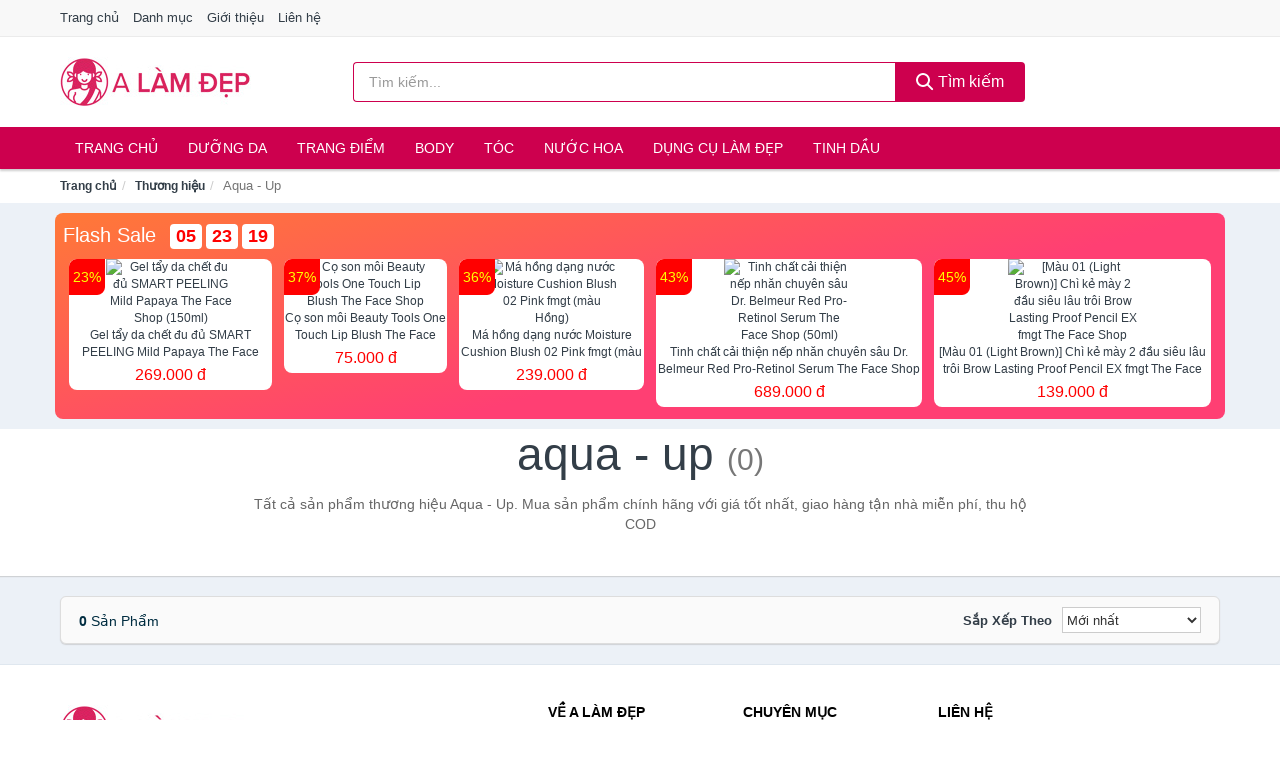

--- FILE ---
content_type: text/html; charset=UTF-8
request_url: https://alamdep.com/thuong-hieu/aqua-up/
body_size: 7855
content:
<!DOCTYPE html><html lang="vi"><head prefix="og: http://ogp.me/ns# fb: http://ogp.me/ns/fb# article: http://ogp.me/ns/article#"><meta charset="utf-8"><!--[if IE]><meta http-equiv='X-UA-Compatible' content='IE=edge,chrome=1'><![endif]--><meta name="viewport" content="width=device-width,minimum-scale=1,initial-scale=1"><title>Thương hiệu: Aqua - Up (có tất cả 0 sản phẩm) | ALamDep.com</title><meta name="description" content="Tất cả sản phẩm thương hiệu Aqua - Up. Mua sản phẩm chính hãng với giá tốt nhất, giao hàng tận nhà miễn phí, thu hộ COD"><meta name="keywords" content="Aqua - Up"><meta name="robots" content="noodp"/><meta itemprop="name" content="Thương hiệu: Aqua - Up (có tất cả 0 sản phẩm) | ALamDep.com"><meta itemprop="description" content="Tất cả sản phẩm thương hiệu Aqua - Up. Mua sản phẩm chính hãng với giá tốt nhất, giao hàng tận nhà miễn phí, thu hộ COD"><meta itemprop="image" content="https://c.mgg.vn/d/alamdep.com/img/logo.jpg"><meta name="twitter:card" content="summary"><meta name="twitter:site" content="ALamDep.com"><meta name="twitter:title" content="Thương hiệu: Aqua - Up (có tất cả 0 sản phẩm) | ALamDep.com"><meta name="twitter:description" content="Tất cả sản phẩm thương hiệu Aqua - Up. Mua sản phẩm chính hãng với giá tốt nhất, giao hàng tận nhà miễn phí, thu hộ COD"><meta name="twitter:creator" content="@ALamDep"><meta name="twitter:image" content="https://c.mgg.vn/d/alamdep.com/img/logo.jpg"><meta property="og:title" content="Thương hiệu: Aqua - Up (có tất cả 0 sản phẩm) | ALamDep.com" /><meta property="og:type" content="website" /><meta property="og:url" content="https://alamdep.com/thuong-hieu/aqua-up/" /><meta property="og:image" content="https://c.mgg.vn/d/alamdep.com/img/logo.jpg" /><meta property="og:description" content="Tất cả sản phẩm thương hiệu Aqua - Up. Mua sản phẩm chính hãng với giá tốt nhất, giao hàng tận nhà miễn phí, thu hộ COD" /><meta property="og:locale" content="vi_VN" /><meta property="og:site_name" content="A Làm Đẹp" /><meta property="fb:app_id" content="551799438896799"/><link rel="canonical" href="https://alamdep.com/thuong-hieu/aqua-up/" /><link rel="apple-touch-icon" sizes="180x180" href="https://c.mgg.vn/d/alamdep.com/img/icons/apple-touch-icon.png"><link rel="icon" type="image/png" sizes="32x32" href="https://c.mgg.vn/d/alamdep.com/img/icons/favicon-32x32.png"><link rel="icon" type="image/png" sizes="16x16" href="https://c.mgg.vn/d/alamdep.com/img/icons/favicon-16x16.png"><link rel="manifest" href="https://alamdep.com/webmanifest.json"><link rel="mask-icon" href="https://c.mgg.vn/d/alamdep.com/img/icons/safari-pinned-tab.svg" color="#d91560"><link rel="shortcut icon" href="/favicon.ico"><meta name="apple-mobile-web-app-title" content="A Làm Đẹp"><meta name="application-name" content="A Làm Đẹp"><meta name="msapplication-TileColor" content="#d91560"><meta name="msapplication-TileImage" content="https://c.mgg.vn/d/alamdep.com/img/icons/mstile-144x144.png"><meta name="msapplication-config" content="https://c.mgg.vn/d/alamdep.com/img/icons/browserconfig.xml"><meta name="theme-color" content="#ffffff"><style type="text/css">html{font-family:-apple-system,BlinkMacSystemFont,"Segoe UI",Roboto,"Helvetica Neue",Arial,"Noto Sans",sans-serif,"Apple Color Emoji","Segoe UI Emoji","Segoe UI Symbol","Noto Color Emoji";-webkit-text-size-adjust:100%;-ms-text-size-adjust:100%}body{margin:0}article,aside,details,figcaption,figure,footer,header,hgroup,main,menu,nav,section,summary{display:block}audio,canvas,progress,video{display:inline-block;vertical-align:baseline}audio:not([controls]){display:none;height:0}[hidden],template{display:none}a{background-color:transparent}a:active,a:hover{outline:0}abbr[title]{border-bottom:1px dotted}b,strong{font-weight:600}dfn{font-style:italic}h1{margin:.67em 0;font-size:2em}mark{color:#000;background:#ff0}small{font-size:80%}sub,sup{position:relative;font-size:75%;line-height:0;vertical-align:baseline}sup{top:-.5em}sub{bottom:-.25em}img{border:0}svg:not(:root){overflow:hidden}figure{margin:1em 40px}hr{height:0;-webkit-box-sizing:content-box;-moz-box-sizing:content-box;box-sizing:content-box}pre{overflow:auto}code,kbd,pre,samp{font-family:monospace,monospace;font-size:1em}button,input,optgroup,select,textarea{margin:0;font:inherit;color:inherit}button{overflow:visible}button,select{text-transform:none}button,html input[type=button],input[type=reset],input[type=submit]{-webkit-appearance:button;cursor:pointer}button[disabled],html input[disabled]{cursor:default}button::-moz-focus-inner,input::-moz-focus-inner{padding:0;border:0}input{line-height:normal}input[type=checkbox],input[type=radio]{-webkit-box-sizing:border-box;-moz-box-sizing:border-box;box-sizing:border-box;padding:0}input[type=number]::-webkit-inner-spin-button,input[type=number]::-webkit-outer-spin-button{height:auto}input[type=search]{-webkit-box-sizing:content-box;-moz-box-sizing:content-box;box-sizing:content-box;-webkit-appearance:textfield}input[type=search]::-webkit-search-cancel-button,input[type=search]::-webkit-search-decoration{-webkit-appearance:none}fieldset{padding:.35em .625em .75em;margin:0 2px;border:1px solid silver}legend{padding:0;border:0}textarea{overflow:auto}optgroup{font-weight:600}table{border-spacing:0;border-collapse:collapse}td,th{padding:0}</style><link href="https://c.mgg.vn/d/alamdep.com/css/s1.css" rel="stylesheet"><!--[if lt IE 9]><script src="https://oss.maxcdn.com/html5shiv/3.7.3/html5shiv.min.js"></script><script src="https://oss.maxcdn.com/respond/1.4.2/respond.min.js"></script><![endif]--><script src="https://cdn.onesignal.com/sdks/OneSignalSDK.js" async=""></script><script>var OneSignal = window.OneSignal || [];OneSignal.push(function() {OneSignal.init({appId: "e698e356-d4a4-405b-b73b-fbc5cc19d297"});});</script></head><body itemscope="" itemtype="http://schema.org/WebPage"><div id="header-top"><header itemscope="" itemtype="http://schema.org/WPHeader"><div id="top-header" class="hidden-xs"><div class="container"><div class="row"><div class="col-sm-12"><a href="https://alamdep.com/" title="Trang chủ">Trang chủ</a> <a href="https://alamdep.com/danh-muc/" title="Danh mục">Danh mục</a> <a href="https://alamdep.com/p/gioi-thieu.html" title="Giới thiệu">Giới thiệu</a> <a href="https://alamdep.com/p/lien-he.html" title="Liên hệ">Liên hệ</a></div></div></div></div><div id="main-header"><div class="container"><div class="row"><div class="col-xs-12 col-sm-4 col-md-3"><button type="button" class="visible-xs bnam-menu is-closed" data-toggle="offcanvas" aria-label="Menu"><span class="hamb-top"></span><span class="hamb-middle"></span><span class="hamb-bottom"></span></button><a href="https://alamdep.com/" class="logo" itemprop="headline" title="ALamDep.com"><img data-original="https://c.mgg.vn/d/alamdep.com/img/logo_header.jpg" class="lazy" alt="A Làm Đẹp" src="[data-uri]" width="auto" height="auto"><noscript><img src="https://c.mgg.vn/d/alamdep.com/img/logo_header.jpg" alt="A Làm Đẹp" srcset="https://c.mgg.vn/d/alamdep.com/img/logo_header@2x.jpg 2x"></noscript><span class="hidden" itemprop="description">A Làm Đẹp</span></a></div><div id="header-search" class="hidden-xs col-sm-8 col-md-7"><form method="GET" action="https://alamdep.com/" itemprop="potentialAction" itemscope="" itemtype="http://schema.org/SearchAction"><meta itemprop="target" content="https://alamdep.com/?s={s}"><div class="input-group form"><input type="text" name="s" class="form-control" placeholder="Tìm kiếm..." aria-label="Tìm kiếm thương hiệu" value="" id="search-top"><span class="input-group-btn"><button class="btn btn-search-top" type="submit"><span class="s-icon"><span class="s-icon-circle"></span><span class="s-icon-rectangle"></span></span> Tìm kiếm</button></span></div></form></div></div></div></div></header></div><div id="search-mobi" class="container visible-xs"><div class="row"><div class="col-xs-12"><form method="GET" action="https://alamdep.com/"><div class="input-group form"><input name="s" class="search-top form-control" placeholder="Tìm kiếm..." value="" type="text" aria-label="Tìm kiếm thương hiệu"><span class="input-group-btn"><button class="btn btn-danger btn-search-top" type="submit">Tìm kiếm</button></span></div></form></div></div></div><div id="header-nav"><div class="container"><nav id="main-nav" itemscope itemtype="http://schema.org/SiteNavigationElement" aria-label="Main navigation"><ul class="menu"><li><a href="https://alamdep.com/" title="Trang chủ">Trang chủ</a></li><li class="dropdown"><a href="https://alamdep.com/cham-soc-da-mat-1684/" title="Dưỡng da">Dưỡng da</a><ul class="dropdown-menu"><li><a href="https://alamdep.com/xit-khoang-5974/" title="Xịt khoáng">Xịt khoáng</a></li><li><a href="https://alamdep.com/nuoc-hoa-hong-toner-2449/" title="Nước hoa hồng, toner">Nước hoa hồng, toner</a></li><li><a href="https://alamdep.com/lam-sach-da-mat-11334/" title="Làm sạch da mặt">Làm sạch da mặt</a></li><li><a href="https://alamdep.com/san-pham-chong-nang-va-phuc-hoi-sau-khi-di-nang-3524/" title="Sản phẩm chống nắng và phục hồi sau khi đi nắng">Sản phẩm chống nắng và phục hồi sau khi đi nắng</a></li><li><a href="https://alamdep.com/may-hut-mun-11791/" title="Máy hút mụn">Máy hút mụn</a></li><li><a href="https://alamdep.com/san-pham-tri-mun-3528/" title="Sản phẩm trị mụn">Sản phẩm trị mụn</a></li><li><a href="https://alamdep.com/kem-duong-am-da-3523/" title="Dưỡng ẩm">Dưỡng ẩm</a></li><li><a href="https://alamdep.com/kem-duong-trang-da-3522/" title="Dưỡng trắng">Dưỡng trắng</a></li><li><a href="https://alamdep.com/chong-lao-hoa-3527/" title="Chống lão hóa">Chống lão hóa</a></li><li><a href="https://alamdep.com/mat-na-cac-loai-1703/" title="Mặt nạ">Mặt nạ</a></li><li><a href="https://alamdep.com/cham-soc-da-chuyen-sau-3525/" title="Chăm sóc da chuyên sâu">Chăm sóc da chuyên sâu</a></li><li><a href="https://alamdep.com/cham-soc-vung-da-mat-3526/" title="Chăm sóc vùng da mắt">Chăm sóc vùng da mắt</a></li><li><a href="https://alamdep.com/cham-soc-da-nhay-cam-kich-ung-11801/" title="Chăm sóc da nhạy cảm, kích ứng">Chăm sóc da nhạy cảm, kích ứng</a></li><li><a href="https://alamdep.com/bo-cham-soc-da-mat-11829/" title="Bộ chăm sóc da mặt">Bộ chăm sóc da mặt</a></li><li><a href="https://alamdep.com/kem-duong-da-serum-khac-17272/" title="Kem dưỡng da & Serum khác">Kem dưỡng da & Serum khác</a></li><li><a href="https://alamdep.com/san-pham-cham-soc-da-mat-khac-17276/" title="Sản phẩm chăm sóc da mặt khác">Sản phẩm chăm sóc da mặt khác</a></li></ul></li><li class="dropdown o-col"><a href="https://alamdep.com/trang-diem-1686/" title="Trang điểm">Trang điểm</a><ul class="dropdown-menu"><li><a href="https://alamdep.com/trang-diem-mat-1687/" title="Trang điểm mặt">Trang điểm mặt</a></li><li><a href="https://alamdep.com/trang-diem-mat-1688/" title="Trang điểm mắt">Trang điểm mắt</a></li><li><a href="https://alamdep.com/trang-diem-moi-1689/" title="Trang điểm môi">Trang điểm môi</a></li><li><a href="https://alamdep.com/tay-trang-khan-giay-uot-1690/" title="Tẩy trang, khăn ướt">Tẩy trang, khăn ướt</a></li><li><a href="https://alamdep.com/dung-cu-trang-diem-1691/" title="Dụng cụ trang điểm">Dụng cụ trang điểm</a></li><li><a href="https://alamdep.com/cham-soc-mong-1692/" title="Chăm sóc móng">Chăm sóc móng</a></li><li><a href="https://alamdep.com/bo-trang-diem-11915/" title="Bộ trang điểm">Bộ trang điểm</a></li></ul></li><li class="dropdown"><a href="https://alamdep.com/cham-soc-co-the-1694/" title="Body">Body</a><ul class="dropdown-menu"><li><a href="https://alamdep.com/sua-tam-xa-bong-muoi-tam-8314/" title="Sữa tắm, xà bông, muối tắm">Sữa tắm, xà bông, muối tắm</a></li><li><a href="https://alamdep.com/duong-the-1712/" title="Dưỡng Thể">Dưỡng Thể</a></li><li><a href="https://alamdep.com/cham-soc-nguc-8320/" title="Chăm sóc ngực">Chăm sóc ngực</a></li><li><a href="https://alamdep.com/san-pham-tay-long-3551/" title="Sản phẩm tẩy lông">Sản phẩm tẩy lông</a></li><li><a href="https://alamdep.com/san-pham-khu-mui-1719/" title="Sản phẩm khử mùi">Sản phẩm khử mùi</a></li><li><a href="https://alamdep.com/san-pham-duong-tay-chan-6002/" title="Sản phẩm dưỡng tay, chân">Sản phẩm dưỡng tay, chân</a></li><li><a href="https://alamdep.com/san-pham-chong-nang-1717/" title="Sản phẩm chống nắng">Sản phẩm chống nắng</a></li><li><a href="https://alamdep.com/tay-te-bao-chet-massage-1721/" title="Tẩy tế bào chết, massage">Tẩy tế bào chết, massage</a></li><li><a href="https://alamdep.com/massage-toan-than-11835/" title="Massage toàn thân">Massage toàn thân</a></li><li><a href="https://alamdep.com/tri-ran-nut-da-11855/" title="Trị rạn nứt da">Trị rạn nứt da</a></li><li><a href="https://alamdep.com/bo-cham-soc-toan-than-11859/" title="Bộ chăm sóc toàn thân">Bộ chăm sóc toàn thân</a></li><li><a href="https://alamdep.com/kem-tan-mo-11857/" title="Kem tan mỡ">Kem tan mỡ</a></li><li><a href="https://alamdep.com/nuoc-rua-tay-8410/" title="Nước rửa tay">Nước rửa tay</a></li><li><a href="https://alamdep.com/san-pham-cham-soc-co-the-khac-8411/" title="Sản phẩm chăm sóc cơ thể khác">Sản phẩm chăm sóc cơ thể khác</a></li></ul></li><li class="dropdown o-col"><a href="https://alamdep.com/cham-soc-toc-da-dau-1693/" title="Tóc">Tóc</a><ul class="dropdown-menu"><li><a href="https://alamdep.com/dau-goi-dau-xa-8324/" title="Dầu gội, dầu xả">Dầu gội, dầu xả</a></li><li><a href="https://alamdep.com/thuoc-nhuom-1725/" title="Thuốc nhuộm tóc">Thuốc nhuộm tóc</a></li><li><a href="https://alamdep.com/thuoc-duoi-uon-11917/" title="Thuốc duỗi, uốn">Thuốc duỗi, uốn</a></li><li><a href="https://alamdep.com/duong-toc-u-toc-7167/" title="Dưỡng tóc, ủ tóc">Dưỡng tóc, ủ tóc</a></li><li><a href="https://alamdep.com/tao-kieu-toc-1722/" title="Tạo kiểu tóc">Tạo kiểu tóc</a></li><li><a href="https://alamdep.com/bo-cham-soc-toc-7163/" title="Bộ chăm sóc tóc">Bộ chăm sóc tóc</a></li><li><a href="https://alamdep.com/luoc-bang-do-7166/" title="Lược, băng đô">Lược, băng đô</a></li><li><a href="https://alamdep.com/lo-quan-toc-11933/" title="Lô quấn tóc">Lô quấn tóc</a></li></ul></li><li class="dropdown o-col"><a href="https://alamdep.com/nuoc-hoa-1697/" title="Nước hoa">Nước hoa</a><ul class="dropdown-menu"><li><a href="https://alamdep.com/nuoc-hoa-nu-1738/" title="Nước hoa nữ">Nước hoa nữ</a></li><li><a href="https://alamdep.com/nuoc-hoa-nam-1739/" title="Nước hoa nam">Nước hoa nam</a></li></ul></li><li class="dropdown o-col"><a href="https://alamdep.com/thiet-bi-lam-dep-2408/" title="Dụng cụ làm đẹp">Dụng cụ làm đẹp</a><ul class="dropdown-menu"><li><a href="https://alamdep.com/massage-thu-gian-va-lam-dep-8266/" title="Massage thư giãn và làm đẹp">Massage thư giãn và làm đẹp</a></li><li><a href="https://alamdep.com/dung-cu-tay-long-8267/" title="Dụng cụ tẩy lông">Dụng cụ tẩy lông</a></li><li><a href="https://alamdep.com/dung-cu-tao-kieu-toc-8268/" title="Dụng cụ tạo kiểu tóc">Dụng cụ tạo kiểu tóc</a></li><li><a href="https://alamdep.com/dung-cu-lam-dep-8269/" title="Dụng cụ làm đẹp">Dụng cụ làm đẹp</a></li><li><a href="https://alamdep.com/may-xong-da-mat-12039/" title="Máy xông da mặt">Máy xông da mặt</a></li><li><a href="https://alamdep.com/san-pham-dinh-hinh-12041/" title="Sản phẩm định hình">Sản phẩm định hình</a></li></ul></li><li class="dropdown o-col"><a href="https://alamdep.com/san-pham-thien-nhien-handmade-5975/" title="Tinh dầu">Tinh dầu</a><ul class="dropdown-menu"><li><a href="https://alamdep.com/tinh-dau-cac-loai-8704/" title="Tinh dầu các loại">Tinh dầu các loại</a></li><li><a href="https://alamdep.com/nen-thom-8326/" title="Nến thơm">Nến thơm</a></li><li><a href="https://alamdep.com/san-pham-thien-nhien-lam-dep-11970/" title="Sản phẩm thiên nhiên làm đẹp">Sản phẩm thiên nhiên làm đẹp</a></li><li><a href="https://alamdep.com/den-xong-huong-8327/" title="Đèn xông hương">Đèn xông hương</a></li></ul></li></ul></nav></div></div><div class="overlay"></div><script type="application/ld+json">{"@context":"http://schema.org","@type":"BreadcrumbList","itemListElement":[{"@type":"ListItem","position":1,"item":{"@id":"https://alamdep.com/","name":"A Làm Đẹp"}},{"@type":"ListItem","position":2,"item":{"@id":"https://alamdep.com/thuong-hieu/","name":"Thương hiệu"}},{"@type":"ListItem","position":3,"item":{"@id":"https://alamdep.com/thuong-hieu/aqua-up/","name":"Aqua - Up"}}]}</script><div id="breadcrumb"><div class="container"><ol class="breadcrumb"><li><a href="https://alamdep.com/" title="Trang chủ A Làm Đẹp">Trang chủ</a></li><li><a href="https://alamdep.com/thuong-hieu/" title="Thương hiệu">Thương hiệu</a></li><li class="active hidden-xs">Aqua - Up</li></ol></div></div><main><style type="text/css">#flash_sale{background:#ff5e55;background:linear-gradient(165deg,#ff7937 0%,#ff3f73 60%);padding:8px;border-radius:8px;position:relative}#flash_sale .fsw{margin-bottom:10px}#flash_sale .fsw a{color:#fff;display:inline-block;width:auto;margin-right:10px;margin-bottom:0;font-size:2rem}#flash_sale .fsps{display:block;overflow-x:auto;padding-bottom:4px}#flash_sale .fsps li{display:table-cell;vertical-align:top;position:relative}#flash_sale .fsps a{display:block;font-size:12px;text-align:center;background:#fff;margin:0 6px;border-radius:8px}.fsps small{position:absolute;width:36px;background:red;left:6px;border-top-left-radius:8px;border-bottom-right-radius:8px;height:36px;color:#ff0;text-align:center;line-height:36px;font-size:14px}#flash_sale .fsps img{max-width:130px;border-radius:8px}#flash_sale .fsps span{display:block;font-size:12px;max-height:34px;overflow:hidden}#flash_sale .fsps span:last-child{color:red;font-size:16px;margin-top:3px;padding-bottom:4px}#count_down{display:inline-block}#count_down span{display:inline-block;background:#fff;padding:0 6px;font-size:18px;color:red;margin-left:4px;border-radius:4px;font-weight:700}</style><div style="background: #ecf1f7;padding-top: 1rem;padding-bottom: 1rem;"><div id="flash_sale" class="container"></div></div><div id="main_head" class="box-shadow"><div class="container"><div class="row text-center"><h1 class="page-title">Aqua - Up <small>(0)</small></h1><div class="page-desc col-xs-12 col-xs-offset-0 col-sm-10 col-sm-offset-1 col-md-8 col-md-offset-2">Tất cả sản phẩm thương hiệu Aqua - Up. Mua sản phẩm chính hãng với giá tốt nhất, giao hàng tận nhà miễn phí, thu hộ COD</div></div></div></div><div id="main" class="container"><div class="row"><div id="bn_r" class="col-xs-12"><section class="product-box"><div id="product_filter" class="box-shadow"><div id="box_count_product"><strong>0</strong> sản phẩm</div><div class="box_filter pull-right"><form class="form-inline" method="GET"><label>Sắp xếp theo </label><select class="form-control" name="sap-xep" aria-label="Sắp xếp"><option value="moi-nhat">Mới nhất</option><option value="gia-tang">Giá từ thấp đến cao</option><option value="gia-giam">Giá từ cao đến thấp</option></select></form></div></div><div class="product-list row"></div></section></div></div></div></main><footer id="footer"><div id="footer_main"><div class="container"><div class="row"><div class="col-xs-12 col-sm-8 col-md-5"><a class="footer-logo" href="https://alamdep.com/" title="A Làm Đẹp"><img data-original="https://c.mgg.vn/d/alamdep.com/img/logo_header.jpg" class="lazy" src="https://c.mgg.vn/d/alamdep.com/img/no-pro.jpg" alt="A Làm Đẹp"><noscript><img src="https://c.mgg.vn/d/alamdep.com/img/logo_header.jpg" alt="A Làm Đẹp"></noscript></a><p>ALamDep.com chuyên cung cấp thông tin giá cả sản phẩm làm đẹp và sức khỏe đến từ Nhật Bản, Hàn Quốc, Việt Nam, Mỹ, Pháp, Úc, Đức, Thái Lan... Hàng hóa phong phú đa dạng gồm dưỡng da, trang điểm, chăm sóc body, tóc, kem chống nắng, trị mụn, sữa rửa mặt, thực phẩm chức năng, dụng cụ làm đẹp, dụng cụ cá nhân, nước hoa, tinh dầu spa. Giúp làn da hồng hào, trắng da, ngừa lão hóa, căng tràn sức sống... Bằng khả năng sẵn có cùng sự nỗ lực không ngừng, chúng tôi đã tổng hợp hơn 200.000 sản phẩm, giúp bạn so sánh giá, tìm giá rẻ nhất trước khi mua. <strong>Chúng tôi không bán hàng.</strong></p></div><div class="col-xs-12 col-sm-5 col-md-2"><h4>Về A Làm Đẹp</h4><ul><li><a href="https://alamdep.com/p/gioi-thieu.html" title="Giới thiệu">Giới thiệu</a></li><li><a href="https://alamdep.com/p/chinh-sach-bao-mat.html" title="Chính sách bảo mật">Chính sách bảo mật</a></li><li><a href="https://alamdep.com/p/dieu-khoan-su-dung.html" title="Điều khoản sử dụng">Điều khoản sử dụng</a></li><li><a href="https://alamdep.com/p/mien-tru-trach-nhiem.html" title="Miễn trừ trách nhiệm">Miễn trừ trách nhiệm</a></li><li><a href="https://alamdep.com/danh-muc/" title="Danh mục">Danh mục</a></li><li><a href="https://alamdep.com/thuong-hieu/" title="Danh sách thương hiệu">Danh sách thương hiệu</a></li><li><a href="https://alamdep.com/cong-ty/" title="Danh sách công ty">Danh sách công ty</a></li><li><a href="https://alamdep.com/tag/" title="Danh sách từ khóa">Danh sách từ khóa</a></li><li><a href="https://mgg.vn/ma-giam-gia/tiki-vn/" title="Mã giảm giá Tiki" target="_blank" rel="dofollow noopener">Mã giảm giá Tiki</a></li><li><a href="https://mgg.vn/ma-giam-gia/lazada/" title="Mã giảm giá Lazada" target="_blank" rel="dofollow noopener">Mã giảm giá Lazada</a></li><li><a href="https://mgg.vn/ma-giam-gia/shopee/" title="Mã giảm giá Shopee" target="_blank" rel="dofollow noopener">Mã giảm giá Shopee</a></li><li><a href="https://alamdep.com/p/lien-he.html" title="Liên hệ">Liên hệ</a></li></ul></div><div class="col-xs-12 col-sm-5 col-md-2"><h4>Chuyên mục</h4><ul><li><a href="https://alamdep.com/trang-diem-1686/" title="Trang điểm">Trang điểm</a></li><li><a href="https://alamdep.com/cham-soc-da-mat-1684/" title="Chăm sóc da mặt">Chăm sóc da mặt</a></li><li><a href="https://alamdep.com/cham-soc-co-the-1694/" title="Chăm sóc cơ thể">Chăm sóc cơ thể</a></li><li><a href="https://alamdep.com/duoc-my-pham-5976/" title="Dược mỹ phẩm">Dược mỹ phẩm</a></li><li><a href="https://alamdep.com/san-pham-thien-nhien-handmade-5975/" title="Sản phẩm thiên nhiên">Sản phẩm thiên nhiên</a></li><li><a href="https://alamdep.com/cham-soc-toc-da-dau-1693/" title="Chăm sóc tóc và da đầu">Chăm sóc tóc và da đầu</a></li><li><a href="https://alamdep.com/cham-soc-ca-nhan-1696/" title="Chăm sóc cá nhân">Chăm sóc cá nhân</a></li><li><a href="https://alamdep.com/thuc-pham-chuc-nang-2424/" title="Thực phẩm chức năng">Thực phẩm chức năng</a></li><li><a href="https://alamdep.com/thiet-bi-cham-soc-suc-khoe-2409/" title="Thiết bị chăm sóc sức khỏe">Thiết bị chăm sóc sức khỏe</a></li><li><a href="https://alamdep.com/thiet-bi-lam-dep-2408/" title="Thiết bị làm đẹp">Thiết bị làm đẹp</a></li><li><a href="https://alamdep.com/bo-san-pham-lam-dep-8263/" title="Bộ sản phẩm làm đẹp">Bộ sản phẩm làm đẹp</a></li><li><a href="https://alamdep.com/nuoc-hoa-1697/" title="Nước hoa">Nước hoa</a></li><li><a href="https://alamdep.com/tinh-dau-spa-11450/" title="Tinh dầu spa">Tinh dầu spa</a></li></ul></div><div class="col-xs-12 col-sm-6 col-md-3"><h4>Liên hệ</h4><ul><li>Địa chỉ: <strong>A Làm Đẹp</strong> Điện Biên Phủ, Phường 6, Quận 3, Tp.HCM</li><li>Email: lienhe@alamdep.com</li></ul></div></div></div></div><div class="container"><div class="row"><p>Liên kết hữu ích: <a href="https://tygia.com.vn/" title="Tỷ giá" target="_blank" rel="dofollow noopener">Tỷ giá</a>, <a href="https://thefaceshop360.net/" title="The Face Shop 360" target="_blank" rel="dofollow noopener">The Face Shop 360</a>, <a href="https://giavang.org/" title="Giá Vàng" target="_blank" rel="dofollow noopener">Giá Vàng</a>, <a href="https://webgia.com/" title="Web Giá" target="_blank" rel="dofollow noopener">Web Giá</a>, <a href="https://giacoin.com/" title="GiaCoin.com" target="_blank" rel="dofollow noopener">Giá Coin</a></p></div></div><div class="container-fluid" id="footer_bottom"><div class="row"><div class="col-xs-12">© 2026 – <a href="https://alamdep.com/" title="ALamDep.com">ALamDep.com</a> - <a href="https://alamdep.com/" title="ALamDep.com">A Làm Đẹp</a>.</div></div></div></footer><script src="https://c.mgg.vn/d/a/j.js"></script><script type="text/javascript">$(document).ready(function(){$('.bnam-menu, .overlay').click(function(){if ($('#header-nav').hasClass('bmenu')) {$('#header-nav').removeClass('bmenu');$('.overlay').hide();$('.bnam-menu').removeClass('is-open').addClass('is-closed');} else {$('#header-nav').addClass('bmenu');$('.overlay').show();$('.bnam-menu').removeClass('is-closed').addClass('is-open');}});0<$("img.lazy").length&&$("img.lazy").lazyload({effect:"fadeIn",effectspeed:300});
function tfscTime(){if(document.getElementById("count_down")){var date = new Date(); var h = date.getHours(); var m = date.getMinutes();var s = date.getSeconds();h = 23-h;m = 59-m;s = 59-s;if(h < 0){h="xx";m="xx";s="xx";}else if(h < 10){h = (h < 10) ? "0" + h : h;}m = (m < 10) ? "0" + m : m;s = (s < 10) ? "0" + s : s;document.getElementById("count_down").getElementsByTagName("span")[0].innerText = h;document.getElementById("count_down").getElementsByTagName("span")[1].innerText = m;document.getElementById("count_down").getElementsByTagName("span")[2].innerText = s;setTimeout(tfscTime, 1000);}}
if ($("#flash_sale").length>0) {
    $.ajax({
        url: 'https://c.mgg.vn/d/thefaceshop360.net/api/flashsale.json?t='+Math.ceil(new Date().getTime()/60000),
        type: 'GET',
        dataType : 'json',
        success: function(data){
            if (data.fs) {
                var fs = '<div class="fsw"><a href="https://thefaceshop360.net/flash-sale/" title="Flash Sale">Flash Sale</a><div id="count_down"><span></span><span></span><span></span></div></div><ul class="fsps">';
                $.each(data.fs, function(k,v){
                    fs +='<li><small>'+v.p+'%</small><a href="https://thefaceshop360.net/flash-sale/?utm_source=afs" title="'+v.t+'" target="_blank"><img src="'+v.h+'" alt="'+v.t+'"><span>'+v.t+'</span><span>'+v.g+' đ</span></a></li>';
                });
                fs +='</ul></div>';
                $("#flash_sale").html(fs);
                tfscTime();
            }
        }
    });
}
});</script>
<script type="text/javascript">$(".pagination li[data-page='1']").addClass("active");$(".box_filter select").change(function(){$(".box_filter form").submit();});</script><script defer src="https://static.cloudflareinsights.com/beacon.min.js/vcd15cbe7772f49c399c6a5babf22c1241717689176015" integrity="sha512-ZpsOmlRQV6y907TI0dKBHq9Md29nnaEIPlkf84rnaERnq6zvWvPUqr2ft8M1aS28oN72PdrCzSjY4U6VaAw1EQ==" data-cf-beacon='{"version":"2024.11.0","token":"ec248bbcbc914fee96664c2b3a0a67f6","r":1,"server_timing":{"name":{"cfCacheStatus":true,"cfEdge":true,"cfExtPri":true,"cfL4":true,"cfOrigin":true,"cfSpeedBrain":true},"location_startswith":null}}' crossorigin="anonymous"></script>
</body></html>